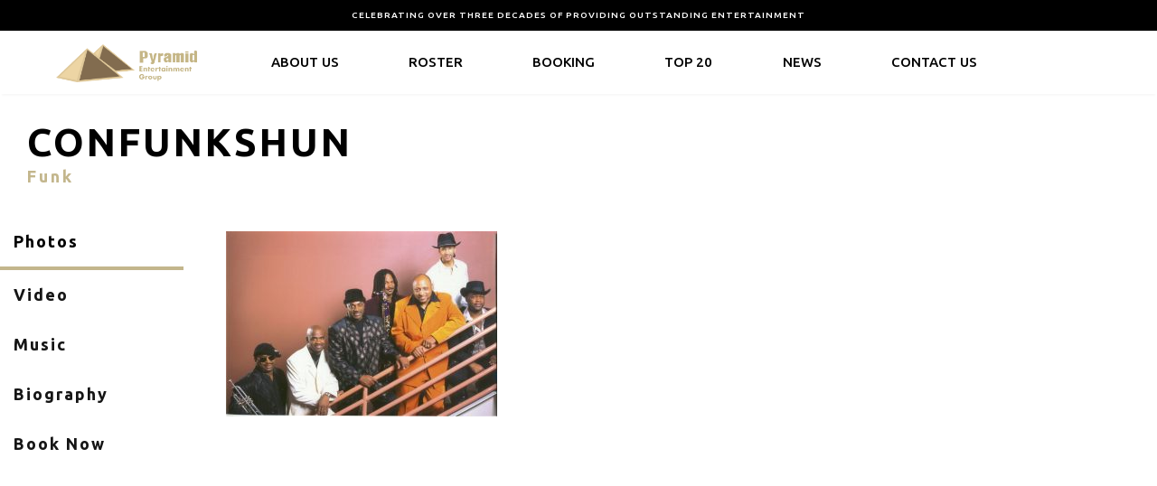

--- FILE ---
content_type: text/html; charset=UTF-8
request_url: https://pyramid-ent.com/artist/confunkshun/
body_size: 36515
content:
<!DOCTYPE html>
<html lang="en">
<head>
<meta charset="utf-8">
<meta name="viewport" content="width=device-width, initial-scale=1">

<!-- 	browser & site title -->
	<title>Pyramid Entertainment</title>
	
<!-- 	important -->
	
		<!-- All in One SEO 4.9.3 - aioseo.com -->
	<meta name="robots" content="max-image-preview:large" />
	<link rel="canonical" href="https://pyramid-ent.com/artist/confunkshun/" />
	<meta name="generator" content="All in One SEO (AIOSEO) 4.9.3" />
		<script type="application/ld+json" class="aioseo-schema">
			{"@context":"https:\/\/schema.org","@graph":[{"@type":"BreadcrumbList","@id":"https:\/\/pyramid-ent.com\/artist\/confunkshun\/#breadcrumblist","itemListElement":[{"@type":"ListItem","@id":"https:\/\/pyramid-ent.com#listItem","position":1,"name":"Home","item":"https:\/\/pyramid-ent.com","nextItem":{"@type":"ListItem","@id":"https:\/\/pyramid-ent.com\/genre\/funk\/#listItem","name":"Funk"}},{"@type":"ListItem","@id":"https:\/\/pyramid-ent.com\/genre\/funk\/#listItem","position":2,"name":"Funk","item":"https:\/\/pyramid-ent.com\/genre\/funk\/","nextItem":{"@type":"ListItem","@id":"https:\/\/pyramid-ent.com\/artist\/confunkshun\/#listItem","name":"Confunkshun"},"previousItem":{"@type":"ListItem","@id":"https:\/\/pyramid-ent.com#listItem","name":"Home"}},{"@type":"ListItem","@id":"https:\/\/pyramid-ent.com\/artist\/confunkshun\/#listItem","position":3,"name":"Confunkshun","previousItem":{"@type":"ListItem","@id":"https:\/\/pyramid-ent.com\/genre\/funk\/#listItem","name":"Funk"}}]},{"@type":"Organization","@id":"https:\/\/pyramid-ent.com\/#organization","name":"Pyramid Entertainment","description":"Just another WordPress site","url":"https:\/\/pyramid-ent.com\/"},{"@type":"WebPage","@id":"https:\/\/pyramid-ent.com\/artist\/confunkshun\/#webpage","url":"https:\/\/pyramid-ent.com\/artist\/confunkshun\/","name":"Confunkshun | Pyramid Entertainment","inLanguage":"en-US","isPartOf":{"@id":"https:\/\/pyramid-ent.com\/#website"},"breadcrumb":{"@id":"https:\/\/pyramid-ent.com\/artist\/confunkshun\/#breadcrumblist"},"image":{"@type":"ImageObject","url":"https:\/\/pyramid-ent.com\/wp-content\/uploads\/2018\/04\/CFS.Promo_.2005.jpeg","@id":"https:\/\/pyramid-ent.com\/artist\/confunkshun\/#mainImage","width":1756,"height":1198},"primaryImageOfPage":{"@id":"https:\/\/pyramid-ent.com\/artist\/confunkshun\/#mainImage"},"datePublished":"2018-04-26T20:43:51+00:00","dateModified":"2022-09-08T16:13:14+00:00"},{"@type":"WebSite","@id":"https:\/\/pyramid-ent.com\/#website","url":"https:\/\/pyramid-ent.com\/","name":"Pyramid Entertainment","description":"Just another WordPress site","inLanguage":"en-US","publisher":{"@id":"https:\/\/pyramid-ent.com\/#organization"}}]}
		</script>
		<!-- All in One SEO -->

<link rel='dns-prefetch' href='//fonts.googleapis.com' />
<link rel='dns-prefetch' href='//maxcdn.bootstrapcdn.com' />
<link rel="alternate" title="oEmbed (JSON)" type="application/json+oembed" href="https://pyramid-ent.com/wp-json/oembed/1.0/embed?url=https%3A%2F%2Fpyramid-ent.com%2Fartist%2Fconfunkshun%2F" />
<link rel="alternate" title="oEmbed (XML)" type="text/xml+oembed" href="https://pyramid-ent.com/wp-json/oembed/1.0/embed?url=https%3A%2F%2Fpyramid-ent.com%2Fartist%2Fconfunkshun%2F&#038;format=xml" />
<style id='wp-img-auto-sizes-contain-inline-css' type='text/css'>
img:is([sizes=auto i],[sizes^="auto," i]){contain-intrinsic-size:3000px 1500px}
/*# sourceURL=wp-img-auto-sizes-contain-inline-css */
</style>
<style id='wp-emoji-styles-inline-css' type='text/css'>

	img.wp-smiley, img.emoji {
		display: inline !important;
		border: none !important;
		box-shadow: none !important;
		height: 1em !important;
		width: 1em !important;
		margin: 0 0.07em !important;
		vertical-align: -0.1em !important;
		background: none !important;
		padding: 0 !important;
	}
/*# sourceURL=wp-emoji-styles-inline-css */
</style>
<style id='wp-block-library-inline-css' type='text/css'>
:root{--wp-block-synced-color:#7a00df;--wp-block-synced-color--rgb:122,0,223;--wp-bound-block-color:var(--wp-block-synced-color);--wp-editor-canvas-background:#ddd;--wp-admin-theme-color:#007cba;--wp-admin-theme-color--rgb:0,124,186;--wp-admin-theme-color-darker-10:#006ba1;--wp-admin-theme-color-darker-10--rgb:0,107,160.5;--wp-admin-theme-color-darker-20:#005a87;--wp-admin-theme-color-darker-20--rgb:0,90,135;--wp-admin-border-width-focus:2px}@media (min-resolution:192dpi){:root{--wp-admin-border-width-focus:1.5px}}.wp-element-button{cursor:pointer}:root .has-very-light-gray-background-color{background-color:#eee}:root .has-very-dark-gray-background-color{background-color:#313131}:root .has-very-light-gray-color{color:#eee}:root .has-very-dark-gray-color{color:#313131}:root .has-vivid-green-cyan-to-vivid-cyan-blue-gradient-background{background:linear-gradient(135deg,#00d084,#0693e3)}:root .has-purple-crush-gradient-background{background:linear-gradient(135deg,#34e2e4,#4721fb 50%,#ab1dfe)}:root .has-hazy-dawn-gradient-background{background:linear-gradient(135deg,#faaca8,#dad0ec)}:root .has-subdued-olive-gradient-background{background:linear-gradient(135deg,#fafae1,#67a671)}:root .has-atomic-cream-gradient-background{background:linear-gradient(135deg,#fdd79a,#004a59)}:root .has-nightshade-gradient-background{background:linear-gradient(135deg,#330968,#31cdcf)}:root .has-midnight-gradient-background{background:linear-gradient(135deg,#020381,#2874fc)}:root{--wp--preset--font-size--normal:16px;--wp--preset--font-size--huge:42px}.has-regular-font-size{font-size:1em}.has-larger-font-size{font-size:2.625em}.has-normal-font-size{font-size:var(--wp--preset--font-size--normal)}.has-huge-font-size{font-size:var(--wp--preset--font-size--huge)}.has-text-align-center{text-align:center}.has-text-align-left{text-align:left}.has-text-align-right{text-align:right}.has-fit-text{white-space:nowrap!important}#end-resizable-editor-section{display:none}.aligncenter{clear:both}.items-justified-left{justify-content:flex-start}.items-justified-center{justify-content:center}.items-justified-right{justify-content:flex-end}.items-justified-space-between{justify-content:space-between}.screen-reader-text{border:0;clip-path:inset(50%);height:1px;margin:-1px;overflow:hidden;padding:0;position:absolute;width:1px;word-wrap:normal!important}.screen-reader-text:focus{background-color:#ddd;clip-path:none;color:#444;display:block;font-size:1em;height:auto;left:5px;line-height:normal;padding:15px 23px 14px;text-decoration:none;top:5px;width:auto;z-index:100000}html :where(.has-border-color){border-style:solid}html :where([style*=border-top-color]){border-top-style:solid}html :where([style*=border-right-color]){border-right-style:solid}html :where([style*=border-bottom-color]){border-bottom-style:solid}html :where([style*=border-left-color]){border-left-style:solid}html :where([style*=border-width]){border-style:solid}html :where([style*=border-top-width]){border-top-style:solid}html :where([style*=border-right-width]){border-right-style:solid}html :where([style*=border-bottom-width]){border-bottom-style:solid}html :where([style*=border-left-width]){border-left-style:solid}html :where(img[class*=wp-image-]){height:auto;max-width:100%}:where(figure){margin:0 0 1em}html :where(.is-position-sticky){--wp-admin--admin-bar--position-offset:var(--wp-admin--admin-bar--height,0px)}@media screen and (max-width:600px){html :where(.is-position-sticky){--wp-admin--admin-bar--position-offset:0px}}

/*# sourceURL=wp-block-library-inline-css */
</style><style id='global-styles-inline-css' type='text/css'>
:root{--wp--preset--aspect-ratio--square: 1;--wp--preset--aspect-ratio--4-3: 4/3;--wp--preset--aspect-ratio--3-4: 3/4;--wp--preset--aspect-ratio--3-2: 3/2;--wp--preset--aspect-ratio--2-3: 2/3;--wp--preset--aspect-ratio--16-9: 16/9;--wp--preset--aspect-ratio--9-16: 9/16;--wp--preset--color--black: #000000;--wp--preset--color--cyan-bluish-gray: #abb8c3;--wp--preset--color--white: #ffffff;--wp--preset--color--pale-pink: #f78da7;--wp--preset--color--vivid-red: #cf2e2e;--wp--preset--color--luminous-vivid-orange: #ff6900;--wp--preset--color--luminous-vivid-amber: #fcb900;--wp--preset--color--light-green-cyan: #7bdcb5;--wp--preset--color--vivid-green-cyan: #00d084;--wp--preset--color--pale-cyan-blue: #8ed1fc;--wp--preset--color--vivid-cyan-blue: #0693e3;--wp--preset--color--vivid-purple: #9b51e0;--wp--preset--gradient--vivid-cyan-blue-to-vivid-purple: linear-gradient(135deg,rgb(6,147,227) 0%,rgb(155,81,224) 100%);--wp--preset--gradient--light-green-cyan-to-vivid-green-cyan: linear-gradient(135deg,rgb(122,220,180) 0%,rgb(0,208,130) 100%);--wp--preset--gradient--luminous-vivid-amber-to-luminous-vivid-orange: linear-gradient(135deg,rgb(252,185,0) 0%,rgb(255,105,0) 100%);--wp--preset--gradient--luminous-vivid-orange-to-vivid-red: linear-gradient(135deg,rgb(255,105,0) 0%,rgb(207,46,46) 100%);--wp--preset--gradient--very-light-gray-to-cyan-bluish-gray: linear-gradient(135deg,rgb(238,238,238) 0%,rgb(169,184,195) 100%);--wp--preset--gradient--cool-to-warm-spectrum: linear-gradient(135deg,rgb(74,234,220) 0%,rgb(151,120,209) 20%,rgb(207,42,186) 40%,rgb(238,44,130) 60%,rgb(251,105,98) 80%,rgb(254,248,76) 100%);--wp--preset--gradient--blush-light-purple: linear-gradient(135deg,rgb(255,206,236) 0%,rgb(152,150,240) 100%);--wp--preset--gradient--blush-bordeaux: linear-gradient(135deg,rgb(254,205,165) 0%,rgb(254,45,45) 50%,rgb(107,0,62) 100%);--wp--preset--gradient--luminous-dusk: linear-gradient(135deg,rgb(255,203,112) 0%,rgb(199,81,192) 50%,rgb(65,88,208) 100%);--wp--preset--gradient--pale-ocean: linear-gradient(135deg,rgb(255,245,203) 0%,rgb(182,227,212) 50%,rgb(51,167,181) 100%);--wp--preset--gradient--electric-grass: linear-gradient(135deg,rgb(202,248,128) 0%,rgb(113,206,126) 100%);--wp--preset--gradient--midnight: linear-gradient(135deg,rgb(2,3,129) 0%,rgb(40,116,252) 100%);--wp--preset--font-size--small: 13px;--wp--preset--font-size--medium: 20px;--wp--preset--font-size--large: 36px;--wp--preset--font-size--x-large: 42px;--wp--preset--spacing--20: 0.44rem;--wp--preset--spacing--30: 0.67rem;--wp--preset--spacing--40: 1rem;--wp--preset--spacing--50: 1.5rem;--wp--preset--spacing--60: 2.25rem;--wp--preset--spacing--70: 3.38rem;--wp--preset--spacing--80: 5.06rem;--wp--preset--shadow--natural: 6px 6px 9px rgba(0, 0, 0, 0.2);--wp--preset--shadow--deep: 12px 12px 50px rgba(0, 0, 0, 0.4);--wp--preset--shadow--sharp: 6px 6px 0px rgba(0, 0, 0, 0.2);--wp--preset--shadow--outlined: 6px 6px 0px -3px rgb(255, 255, 255), 6px 6px rgb(0, 0, 0);--wp--preset--shadow--crisp: 6px 6px 0px rgb(0, 0, 0);}:where(.is-layout-flex){gap: 0.5em;}:where(.is-layout-grid){gap: 0.5em;}body .is-layout-flex{display: flex;}.is-layout-flex{flex-wrap: wrap;align-items: center;}.is-layout-flex > :is(*, div){margin: 0;}body .is-layout-grid{display: grid;}.is-layout-grid > :is(*, div){margin: 0;}:where(.wp-block-columns.is-layout-flex){gap: 2em;}:where(.wp-block-columns.is-layout-grid){gap: 2em;}:where(.wp-block-post-template.is-layout-flex){gap: 1.25em;}:where(.wp-block-post-template.is-layout-grid){gap: 1.25em;}.has-black-color{color: var(--wp--preset--color--black) !important;}.has-cyan-bluish-gray-color{color: var(--wp--preset--color--cyan-bluish-gray) !important;}.has-white-color{color: var(--wp--preset--color--white) !important;}.has-pale-pink-color{color: var(--wp--preset--color--pale-pink) !important;}.has-vivid-red-color{color: var(--wp--preset--color--vivid-red) !important;}.has-luminous-vivid-orange-color{color: var(--wp--preset--color--luminous-vivid-orange) !important;}.has-luminous-vivid-amber-color{color: var(--wp--preset--color--luminous-vivid-amber) !important;}.has-light-green-cyan-color{color: var(--wp--preset--color--light-green-cyan) !important;}.has-vivid-green-cyan-color{color: var(--wp--preset--color--vivid-green-cyan) !important;}.has-pale-cyan-blue-color{color: var(--wp--preset--color--pale-cyan-blue) !important;}.has-vivid-cyan-blue-color{color: var(--wp--preset--color--vivid-cyan-blue) !important;}.has-vivid-purple-color{color: var(--wp--preset--color--vivid-purple) !important;}.has-black-background-color{background-color: var(--wp--preset--color--black) !important;}.has-cyan-bluish-gray-background-color{background-color: var(--wp--preset--color--cyan-bluish-gray) !important;}.has-white-background-color{background-color: var(--wp--preset--color--white) !important;}.has-pale-pink-background-color{background-color: var(--wp--preset--color--pale-pink) !important;}.has-vivid-red-background-color{background-color: var(--wp--preset--color--vivid-red) !important;}.has-luminous-vivid-orange-background-color{background-color: var(--wp--preset--color--luminous-vivid-orange) !important;}.has-luminous-vivid-amber-background-color{background-color: var(--wp--preset--color--luminous-vivid-amber) !important;}.has-light-green-cyan-background-color{background-color: var(--wp--preset--color--light-green-cyan) !important;}.has-vivid-green-cyan-background-color{background-color: var(--wp--preset--color--vivid-green-cyan) !important;}.has-pale-cyan-blue-background-color{background-color: var(--wp--preset--color--pale-cyan-blue) !important;}.has-vivid-cyan-blue-background-color{background-color: var(--wp--preset--color--vivid-cyan-blue) !important;}.has-vivid-purple-background-color{background-color: var(--wp--preset--color--vivid-purple) !important;}.has-black-border-color{border-color: var(--wp--preset--color--black) !important;}.has-cyan-bluish-gray-border-color{border-color: var(--wp--preset--color--cyan-bluish-gray) !important;}.has-white-border-color{border-color: var(--wp--preset--color--white) !important;}.has-pale-pink-border-color{border-color: var(--wp--preset--color--pale-pink) !important;}.has-vivid-red-border-color{border-color: var(--wp--preset--color--vivid-red) !important;}.has-luminous-vivid-orange-border-color{border-color: var(--wp--preset--color--luminous-vivid-orange) !important;}.has-luminous-vivid-amber-border-color{border-color: var(--wp--preset--color--luminous-vivid-amber) !important;}.has-light-green-cyan-border-color{border-color: var(--wp--preset--color--light-green-cyan) !important;}.has-vivid-green-cyan-border-color{border-color: var(--wp--preset--color--vivid-green-cyan) !important;}.has-pale-cyan-blue-border-color{border-color: var(--wp--preset--color--pale-cyan-blue) !important;}.has-vivid-cyan-blue-border-color{border-color: var(--wp--preset--color--vivid-cyan-blue) !important;}.has-vivid-purple-border-color{border-color: var(--wp--preset--color--vivid-purple) !important;}.has-vivid-cyan-blue-to-vivid-purple-gradient-background{background: var(--wp--preset--gradient--vivid-cyan-blue-to-vivid-purple) !important;}.has-light-green-cyan-to-vivid-green-cyan-gradient-background{background: var(--wp--preset--gradient--light-green-cyan-to-vivid-green-cyan) !important;}.has-luminous-vivid-amber-to-luminous-vivid-orange-gradient-background{background: var(--wp--preset--gradient--luminous-vivid-amber-to-luminous-vivid-orange) !important;}.has-luminous-vivid-orange-to-vivid-red-gradient-background{background: var(--wp--preset--gradient--luminous-vivid-orange-to-vivid-red) !important;}.has-very-light-gray-to-cyan-bluish-gray-gradient-background{background: var(--wp--preset--gradient--very-light-gray-to-cyan-bluish-gray) !important;}.has-cool-to-warm-spectrum-gradient-background{background: var(--wp--preset--gradient--cool-to-warm-spectrum) !important;}.has-blush-light-purple-gradient-background{background: var(--wp--preset--gradient--blush-light-purple) !important;}.has-blush-bordeaux-gradient-background{background: var(--wp--preset--gradient--blush-bordeaux) !important;}.has-luminous-dusk-gradient-background{background: var(--wp--preset--gradient--luminous-dusk) !important;}.has-pale-ocean-gradient-background{background: var(--wp--preset--gradient--pale-ocean) !important;}.has-electric-grass-gradient-background{background: var(--wp--preset--gradient--electric-grass) !important;}.has-midnight-gradient-background{background: var(--wp--preset--gradient--midnight) !important;}.has-small-font-size{font-size: var(--wp--preset--font-size--small) !important;}.has-medium-font-size{font-size: var(--wp--preset--font-size--medium) !important;}.has-large-font-size{font-size: var(--wp--preset--font-size--large) !important;}.has-x-large-font-size{font-size: var(--wp--preset--font-size--x-large) !important;}
/*# sourceURL=global-styles-inline-css */
</style>

<style id='classic-theme-styles-inline-css' type='text/css'>
/*! This file is auto-generated */
.wp-block-button__link{color:#fff;background-color:#32373c;border-radius:9999px;box-shadow:none;text-decoration:none;padding:calc(.667em + 2px) calc(1.333em + 2px);font-size:1.125em}.wp-block-file__button{background:#32373c;color:#fff;text-decoration:none}
/*# sourceURL=/wp-includes/css/classic-themes.min.css */
</style>
<link rel='stylesheet' id='jquery-ui-css' href='https://pyramid-ent.com/wp-content/plugins/soundy-background-music/css/jquery-ui-1.12.1/jquery-ui.css?ver=6.9' type='text/css' media='all' />
<link rel='stylesheet' id='soundy_front_end-css' href='https://pyramid-ent.com/wp-content/plugins/soundy-background-music/css/style-front-end.css?ver=6.9' type='text/css' media='all' />
<link rel='stylesheet' id='ubuntu-css' href='//fonts.googleapis.com/css?family=Ubuntu%3A400%2C500%2C700&#038;ver=1' type='text/css' media='all' />
<link rel='stylesheet' id='fontawesome-css' href='//maxcdn.bootstrapcdn.com/font-awesome/4.7.0/css/font-awesome.min.css?ver=1' type='text/css' media='all' />
<link rel='stylesheet' id='bootstrap-style-css' href='https://pyramid-ent.com/wp-content/themes/pyramid/assets/css/bootstrap.min.css?ver=1' type='text/css' media='all' />
<link rel='stylesheet' id='pushmenu-style-css' href='https://pyramid-ent.com/wp-content/themes/pyramid/assets/css/jPushMenu.css?ver=1' type='text/css' media='all' />
<link rel='stylesheet' id='screen-style-css' href='https://pyramid-ent.com/wp-content/themes/pyramid/style.css?ver=1' type='text/css' media='all' />
<script type="text/javascript" src="https://pyramid-ent.com/wp-content/themes/pyramid/assets/js/jquery.min.js?ver=1" id="jquery-js"></script>
<script type="text/javascript" src="https://pyramid-ent.com/wp-content/plugins/soundy-background-music/js/front-end.js?ver=6.9" id="soundy-front-end-js"></script>
<script type="text/javascript" src="https://pyramid-ent.com/wp-content/themes/pyramid/assets/js/bootstrap.min.js?ver=1" id="bootstrap-js"></script>
<link rel="https://api.w.org/" href="https://pyramid-ent.com/wp-json/" /><link rel="EditURI" type="application/rsd+xml" title="RSD" href="https://pyramid-ent.com/xmlrpc.php?rsd" />
<link rel='shortlink' href='https://pyramid-ent.com/?p=892' />
<link rel="icon" href="https://pyramid-ent.com/wp-content/uploads/2020/11/cropped-logo-32x32.png" sizes="32x32" />
<link rel="icon" href="https://pyramid-ent.com/wp-content/uploads/2020/11/cropped-logo-192x192.png" sizes="192x192" />
<link rel="apple-touch-icon" href="https://pyramid-ent.com/wp-content/uploads/2020/11/cropped-logo-180x180.png" />
<meta name="msapplication-TileImage" content="https://pyramid-ent.com/wp-content/uploads/2020/11/cropped-logo-270x270.png" />
	
<!-- 	script for mobile -->
<script type="text/javascript">
	jQuery(document).ready(function() {
		
		jQuery('.toggle-menu').jPushMenu();
		jQuery( ".toggle-menu" ).click(function() {
			jQuery('#magic_cover').toggle(); 
		});
		jQuery( "#magic_cover" ).click(function() {
			jQuery('#magic_cover').toggle(); 
		});
		
		jQuery('#menu-item-26').on('mouseover',function(event) {
			event.preventDefault();
			jQuery('header nav>ul .sub-menu').show();
		});
		jQuery('#menu-item-26').on('mouseout',function(event) {
			event.preventDefault();
			jQuery('header nav>ul .sub-menu').hide();
		});
		
	});
</script>
	
</head>

<div id="magic_cover" style="cursor:pointer; display:none;"></div>

<div class="top-caption">Celebrating over three decades of providing outstanding entertainment</div>

	<div class="mobile-nav-bar">
		<a class="navbar-brand-mobile" href="https://pyramid-ent.com/"><img src="https://pyramid-ent.com/wp-content/themes/pyramid/assets/images/logo.png"></a>
		<button class="toggle-menu menu-right" title="Menu"><i class="fa fa-bars fa-lg"></i></button>
	</div>

	<div id="nav">
		<div class="navbar-collapse collapse nopad">
			<div class="container">
				<div class="col-xs-2">
					<a class="navbar-brand" href="https://pyramid-ent.com/"><img src="https://pyramid-ent.com/wp-content/themes/pyramid/assets/images/logo.png"></a>
				</div>
				<div class="col-xs-10">
				<div class="navbar-collapse collapse nopad">
					<ul id="menu-main-menu" class="nav navbar-nav static-nav"><li id="menu-item-629" class="menu-item menu-item-type-post_type menu-item-object-page menu-item-629"><a href="https://pyramid-ent.com/about-us/">About Us</a></li>
<li id="menu-item-43" class="menu-item menu-item-type-post_type menu-item-object-page menu-item-43"><a href="https://pyramid-ent.com/roster/">Roster</a></li>
<li id="menu-item-50" class="menu-item menu-item-type-post_type menu-item-object-page menu-item-50"><a href="https://pyramid-ent.com/booking/">Booking</a></li>
<li id="menu-item-79" class="menu-item menu-item-type-post_type menu-item-object-page menu-item-79"><a href="https://pyramid-ent.com/top-20/">Top 20</a></li>
<li id="menu-item-82" class="menu-item menu-item-type-post_type menu-item-object-page current_page_parent menu-item-82"><a href="https://pyramid-ent.com/news/">News</a></li>
<li id="menu-item-47" class="menu-item menu-item-type-post_type menu-item-object-page menu-item-47"><a href="https://pyramid-ent.com/contact-us/">Contact Us</a></li>
</ul>	         	
				</div>
				</div>
			</div>
		</div>
	</div>
	
	<nav class="cbp-spmenu cbp-spmenu-vertical cbp-spmenu-right">
		<a class="close-nav" id="magic_cover"><i class="fa fa-times"></i></a>
		<ul id="menu-main-menu-1" class="menu"><li class="menu-item menu-item-type-post_type menu-item-object-page menu-item-629"><a href="https://pyramid-ent.com/about-us/">About Us</a></li>
<li class="menu-item menu-item-type-post_type menu-item-object-page menu-item-43"><a href="https://pyramid-ent.com/roster/">Roster</a></li>
<li class="menu-item menu-item-type-post_type menu-item-object-page menu-item-50"><a href="https://pyramid-ent.com/booking/">Booking</a></li>
<li class="menu-item menu-item-type-post_type menu-item-object-page menu-item-79"><a href="https://pyramid-ent.com/top-20/">Top 20</a></li>
<li class="menu-item menu-item-type-post_type menu-item-object-page current_page_parent menu-item-82"><a href="https://pyramid-ent.com/news/">News</a></li>
<li class="menu-item menu-item-type-post_type menu-item-object-page menu-item-47"><a href="https://pyramid-ent.com/contact-us/">Contact Us</a></li>
</ul>		
		<ul class="mobile-social-icons">					    					    
			<li>
				<a href="#">
					<i class="fa fa-facebook"></i>
				</a>
			</li>
		</ul>	
	</nav>
<body><title>Book Confunkshun Pyramid Entertainment | Booking Agency</title>

<div class="container">
<div class="row">
	
	<div class="page-title">
		<h1>Confunkshun</h1>
							<h2>Funk</h2>
		
	</div>

<div class="body">
	<div class="row">
	<div id="exTab2">
		<div class="col-md-2" style="padding-right: 0;">	
			<ul class="nav nav-tabs">
			
			<li class="active">
			<a  href="#1" data-toggle="tab">Photos</a>
			</li>
			
			<li class="">
			<a  href="#2" data-toggle="tab">Video</a>
			</li>
			
			<li class="">
			<a  href="#3" data-toggle="tab">Music</a>
			</li>
			
			<li class="">
			<a  href="#4" data-toggle="tab">Biography</a>
			</li>
						</ul>
			<ul class="nav nav-tabs">
			<li>
				<a href="https://pyramid-ent.com/booking/">Book Now</a>
			</li>
			</ul>
		</div>
		<div class="col-md-8" style="background-color: white;">
			<div class="container">
			<div class="tab-content">
						<div class="tab-pane active" id="1">
			  		<p><img fetchpriority="high" decoding="async" class="alignnone size-medium wp-image-893" src="http://pyramid-ent.com/wp-content/uploads/2018/04/CFS.Promo_.2005-300x205.jpeg" alt="" width="300" height="205" srcset="https://pyramid-ent.com/wp-content/uploads/2018/04/CFS.Promo_.2005-300x205.jpeg 300w, https://pyramid-ent.com/wp-content/uploads/2018/04/CFS.Promo_.2005-768x524.jpeg 768w, https://pyramid-ent.com/wp-content/uploads/2018/04/CFS.Promo_.2005-1024x699.jpeg 1024w, https://pyramid-ent.com/wp-content/uploads/2018/04/CFS.Promo_.2005.jpeg 1756w" sizes="(max-width: 300px) 100vw, 300px" /></p>
			</div>	
						<div class="tab-pane " id="2">
			  		<p><iframe title="Con Funk Shun live!!" width="500" height="281" src="https://www.youtube.com/embed/C3jewkVE9R8?feature=oembed" frameborder="0" allow="accelerometer; autoplay; clipboard-write; encrypted-media; gyroscope; picture-in-picture; web-share" referrerpolicy="strict-origin-when-cross-origin" allowfullscreen></iframe></p>
			</div>	
						<div class="tab-pane " id="3">
			  		<p><iframe title="Spotify Embed: Love&amp;apos;s Train" style="border-radius: 12px" width="100%" height="152" frameborder="0" allowfullscreen allow="autoplay; clipboard-write; encrypted-media; fullscreen; picture-in-picture" loading="lazy" src="https://open.spotify.com/embed/track/5ReLn6xM8EtJkIFpv3tfmE?utm_source=oembed"></iframe></p>
			</div>	
						<div class="tab-pane " id="4">
			  		<p>Con Funk Shun is a star-quality attraction delivering a superb, high-energy show with electrifying choreography, glistening six-part vocal harmonies, and a dash of humor. They are, unquestionably, among the heroes of Funk with romantic ballads and dance-party hits galore. Memorable melodies, inventive horn arrangements and clav-guitar woven grooves, make the group absolutely essential to the evolution of funk. They charted four consecutive Gold’s and one Platinum album. Their 20 hit singles included 8 Top Ten R&amp;B Hits and one #1 R&amp;B smash between ’77-’86.With finesse and consistency they legitimized what came following them: high-profile, commercial explosions featuring their hits in countless rap/hip-hop samples, exposed them to a new generation, now in their thirties. In response, Mercury/Polygram released the” Best of Con Funk Shun” in ’93 on their “Funk Essentials” Series. The fans immediately recoiled to the “Essential to Funk”, Con Funk Shun. Universal bought Polygram, and again released the sure-thing Money-Maker, “Best Of Con Funk Shun” on their Millennium Collection in March 2002.</p>
<p>This enthusiasm is what encored the band back to the stage. With rave concert reviews and cries for more LP’s, Mercury/PolyGram re-released the Gold-LP”Secrets” in ’95 and in ’96 “Best Of Vol. II” Then, Intersound Records released “Live For Ya Ass”, a live LP, in ’96 to coincide with CFS on the Sinbad “Soul Music Festival” HBO Special airing that August/September. ’97, brought a “Love’s Train” cover on a Multi-Platinum debut by Dru Hill, and samples for Gold-LP Booty Call Soundtrack (“Huckelberry” by D Shot) and Double-Platinum Gang Related Soundtrack (“A Change Is Gonna Come” by J. Flexx). ’98, saw the re-release of Gold-LP “Spirit Of Love” and the “Ballads Collection”. 2000 brought a new round of funk with Con Funk Shun contributing two new tracks to the Major Hits Records “United We Funk Allstars Compilation” (and Tour) including GAP’s Charlie Wilson, Rick James, Dazz Band, Roger Troutman, SOS Band, Barkay’s, and The System. In addition to the band’s schedule, Michael Cooper remains vital in contemporary music today. When Con Funk Shun launched head man Michael Cooper between ’86 to ’93, Cooper shined on a string of solo hits including “Shoop Shoop”, ” Prove My Love”, and “Dinner For Two” on his Warner Bros. LP’s,in 2003 on NCA ” THIS HEART OF MINE” and “ARE WE COOL” Pilate emerged as a multi-platinum record producer for his award-winning production on M.C. Hammer, Addams Family Movie, and Hammer man Cartoon Show.</p>
<p>In their formative years, they started in their hometown of Vallejo, CA. The band wound up in Memphis in the mid-70’s when they landed a lucky gig backing the Soul Children, a red-hot Stax act. After the Soul Children back-up gig the group adopted a new name inspired from a Nite-Liters song: ConFunkShun. After the newly re-named act attracted the attention of Mercury Records, they soon set funkateers around the world on fire with “Sho’ Feels Good To Me,” from their debut album. Their second LP, “Secrets”, exploded to Gold status. The LP featured the No. 1 Hit Single, “Ffun,” penned by the productive, prolific Cooper on a tour-coach ride between concerts. By 1979, with charting albums “Loveshine” and “Candy”, Con Funk Shun were solid-Gold sellers, performing for sold-out shows like the prestigious Omni in Atlanta. The group began self-producing a year later, on the “Touch” LP. Alongside blistering dance workouts like “Chase Me” and “Ms. Got-The-Body” were their timeless slow-jams with pop fliar – classic fav’s such as, “Love’s Train”, “Straight From The Heart”, “(Let Me Put) Love On Your Mind” and “All Up To You”. Then CSF teamed with Kool &amp; The Gang’s producer, Eumir Deodato, producing “Baby I’m Hooked (Right Into Your Love).” “I’m Leaving Baby” was a collaboration with Maurice Starr, then-future svengali to New Kids On The Block. These hits and more remain on radio playlists today, year after year… Recent appearances include Tokyo’s Cotton club, Cashe Creek casino Resort, Harrah’s New Orleans,Yoshi’s Oakland Ca, Celebrity theater Phoenix Ar, and the Master of funk USA tour, The Tom Joyner fantastic voyage cruise 2016,The Soul Train cruise.<br />
Look for the LATEST CONFUNKSHUN CD NO. “XII ,” MORE THAN LOVE.</p>
			</div>	
						</div>
			</div>
		</div>
		</div>
	</div>	
</div>
</div>

</div>
</div>


<footer>
	<div class="container">
		<div class="col-sm-12">
			<ul id="menu-main-menu-2" class="footernav"><li class="menu-item menu-item-type-post_type menu-item-object-page menu-item-629"><a href="https://pyramid-ent.com/about-us/">About Us</a></li>
<li class="menu-item menu-item-type-post_type menu-item-object-page menu-item-43"><a href="https://pyramid-ent.com/roster/">Roster</a></li>
<li class="menu-item menu-item-type-post_type menu-item-object-page menu-item-50"><a href="https://pyramid-ent.com/booking/">Booking</a></li>
<li class="menu-item menu-item-type-post_type menu-item-object-page menu-item-79"><a href="https://pyramid-ent.com/top-20/">Top 20</a></li>
<li class="menu-item menu-item-type-post_type menu-item-object-page current_page_parent menu-item-82"><a href="https://pyramid-ent.com/news/">News</a></li>
<li class="menu-item menu-item-type-post_type menu-item-object-page menu-item-47"><a href="https://pyramid-ent.com/contact-us/">Contact Us</a></li>
</ul>	
		</div>
	</div>
	
	<div class="container">
		<div class="footer-social-icons">
			<ul class="social-icons">					    					    
				<li>
					<a href="#">
						<i class="fa fa-facebook"></i>
					</a>
				</li>
			</ul>
		</div>
	</div>
	
	<div class="container">
		<div class="row">
		    <div class="col-md-12 copyright text-center">
		    	<p>Copyright &copy; 2026 Pyramid Entertainment Group. All Rights Reserved. 
		        	<a title="web design company" href="http://www.dreamcodesign.com">Web Design Company</a> 
					|
		        	<a title="dreamco design" href="http://www.dreamcodesign.com">DreamCo Design</a>
		    	</p>
			</div>
		</div>      
	</div>	    
</footer>
</body>

<script type="speculationrules">
{"prefetch":[{"source":"document","where":{"and":[{"href_matches":"/*"},{"not":{"href_matches":["/wp-*.php","/wp-admin/*","/wp-content/uploads/*","/wp-content/*","/wp-content/plugins/*","/wp-content/themes/pyramid/*","/*\\?(.+)"]}},{"not":{"selector_matches":"a[rel~=\"nofollow\"]"}},{"not":{"selector_matches":".no-prefetch, .no-prefetch a"}}]},"eagerness":"conservative"}]}
</script>
<script type="text/javascript" src="https://pyramid-ent.com/wp-includes/js/jquery/ui/core.min.js?ver=1.13.3" id="jquery-ui-core-js"></script>
<script type="text/javascript" src="https://pyramid-ent.com/wp-includes/js/jquery/ui/mouse.min.js?ver=1.13.3" id="jquery-ui-mouse-js"></script>
<script type="text/javascript" src="https://pyramid-ent.com/wp-includes/js/jquery/ui/slider.min.js?ver=1.13.3" id="jquery-ui-slider-js"></script>
<script type="text/javascript" src="https://pyramid-ent.com/wp-includes/js/jquery/ui/sortable.min.js?ver=1.13.3" id="jquery-ui-sortable-js"></script>
<script type="text/javascript" src="https://pyramid-ent.com/wp-includes/js/jquery/ui/effect.min.js?ver=1.13.3" id="jquery-effects-core-js"></script>
<script type="text/javascript" src="https://pyramid-ent.com/wp-content/themes/pyramid/assets/js/jPushMenu.js?ver=1" id="pushmenu-js"></script>
<script type="text/javascript" src="https://pyramid-ent.com/wp-content/themes/pyramid/assets/js/isotope.pkgd.min.js?ver=1" id="isotope-js"></script>
<script type="text/javascript" src="https://pyramid-ent.com/wp-content/themes/pyramid/assets/js/jquery.lazy.min.js?ver=1" id="lazy-js"></script>
<script id="wp-emoji-settings" type="application/json">
{"baseUrl":"https://s.w.org/images/core/emoji/17.0.2/72x72/","ext":".png","svgUrl":"https://s.w.org/images/core/emoji/17.0.2/svg/","svgExt":".svg","source":{"concatemoji":"https://pyramid-ent.com/wp-includes/js/wp-emoji-release.min.js?ver=6.9"}}
</script>
<script type="module">
/* <![CDATA[ */
/*! This file is auto-generated */
const a=JSON.parse(document.getElementById("wp-emoji-settings").textContent),o=(window._wpemojiSettings=a,"wpEmojiSettingsSupports"),s=["flag","emoji"];function i(e){try{var t={supportTests:e,timestamp:(new Date).valueOf()};sessionStorage.setItem(o,JSON.stringify(t))}catch(e){}}function c(e,t,n){e.clearRect(0,0,e.canvas.width,e.canvas.height),e.fillText(t,0,0);t=new Uint32Array(e.getImageData(0,0,e.canvas.width,e.canvas.height).data);e.clearRect(0,0,e.canvas.width,e.canvas.height),e.fillText(n,0,0);const a=new Uint32Array(e.getImageData(0,0,e.canvas.width,e.canvas.height).data);return t.every((e,t)=>e===a[t])}function p(e,t){e.clearRect(0,0,e.canvas.width,e.canvas.height),e.fillText(t,0,0);var n=e.getImageData(16,16,1,1);for(let e=0;e<n.data.length;e++)if(0!==n.data[e])return!1;return!0}function u(e,t,n,a){switch(t){case"flag":return n(e,"\ud83c\udff3\ufe0f\u200d\u26a7\ufe0f","\ud83c\udff3\ufe0f\u200b\u26a7\ufe0f")?!1:!n(e,"\ud83c\udde8\ud83c\uddf6","\ud83c\udde8\u200b\ud83c\uddf6")&&!n(e,"\ud83c\udff4\udb40\udc67\udb40\udc62\udb40\udc65\udb40\udc6e\udb40\udc67\udb40\udc7f","\ud83c\udff4\u200b\udb40\udc67\u200b\udb40\udc62\u200b\udb40\udc65\u200b\udb40\udc6e\u200b\udb40\udc67\u200b\udb40\udc7f");case"emoji":return!a(e,"\ud83e\u1fac8")}return!1}function f(e,t,n,a){let r;const o=(r="undefined"!=typeof WorkerGlobalScope&&self instanceof WorkerGlobalScope?new OffscreenCanvas(300,150):document.createElement("canvas")).getContext("2d",{willReadFrequently:!0}),s=(o.textBaseline="top",o.font="600 32px Arial",{});return e.forEach(e=>{s[e]=t(o,e,n,a)}),s}function r(e){var t=document.createElement("script");t.src=e,t.defer=!0,document.head.appendChild(t)}a.supports={everything:!0,everythingExceptFlag:!0},new Promise(t=>{let n=function(){try{var e=JSON.parse(sessionStorage.getItem(o));if("object"==typeof e&&"number"==typeof e.timestamp&&(new Date).valueOf()<e.timestamp+604800&&"object"==typeof e.supportTests)return e.supportTests}catch(e){}return null}();if(!n){if("undefined"!=typeof Worker&&"undefined"!=typeof OffscreenCanvas&&"undefined"!=typeof URL&&URL.createObjectURL&&"undefined"!=typeof Blob)try{var e="postMessage("+f.toString()+"("+[JSON.stringify(s),u.toString(),c.toString(),p.toString()].join(",")+"));",a=new Blob([e],{type:"text/javascript"});const r=new Worker(URL.createObjectURL(a),{name:"wpTestEmojiSupports"});return void(r.onmessage=e=>{i(n=e.data),r.terminate(),t(n)})}catch(e){}i(n=f(s,u,c,p))}t(n)}).then(e=>{for(const n in e)a.supports[n]=e[n],a.supports.everything=a.supports.everything&&a.supports[n],"flag"!==n&&(a.supports.everythingExceptFlag=a.supports.everythingExceptFlag&&a.supports[n]);var t;a.supports.everythingExceptFlag=a.supports.everythingExceptFlag&&!a.supports.flag,a.supports.everything||((t=a.source||{}).concatemoji?r(t.concatemoji):t.wpemoji&&t.twemoji&&(r(t.twemoji),r(t.wpemoji)))});
//# sourceURL=https://pyramid-ent.com/wp-includes/js/wp-emoji-loader.min.js
/* ]]> */
</script>

</html>

--- FILE ---
content_type: text/css
request_url: https://pyramid-ent.com/wp-content/themes/pyramid/style.css?ver=1
body_size: 23780
content:
/*
Theme Name: Pyramid Entertainment
Description: A custom theme developed for Pyramid Entertainment
Version: 1.0
Author: DreamCo Design
Author URI: http://www.dreamcodesign.com/
*/


html, body {
	font-size: 1.125vw;
	font-family: 'Lato', sans-serif;
	overflow-x: hidden;
}

.bg-white {
	width: 100%;
	overflow: auto;
}

.container {
	max-width: 1500px !important;
	font-size: 14px;
}

#scroll-down {
	display: none;
}

#scroll-down img {
	display: none;
}

.gallery-item {
	width: auto !important;
	padding: 5px;
}

#gallery-1 img {
	border: none !important;
}

/* mobile menu */

.padding-top {
	padding-top: 15px;
}

.navbar-brand-mobile {
    left: 2rem;
    width: 165px;
    position: absolute;
    color: white;
    font-size: 16px;
    top: 40px;
}
.navbar-brand-mobile img {
	margin-left: auto;
	margin-right: auto;
	max-width: 100%;
}

.mobile-nav-bar {
	display: block;
	width: 100%;
	padding: 15px 2px;
	text-align: right;
	background-color: white;
}

.mobile-nav-bar .menu-right{
	background-color: transparent;
	border: none;
	outline: none;
}

.cbp-spmenu {
	z-index: 9999;
	background-color: black;
}

.cbp-spmenu .close-nav {
	background: black;
	color: white;
	font-size: 32px;
	border: 0;
	padding: 10px 20px;
	margin: 0;
}

.cbp-spmenu .close-nav:hover {
	background: black;
	color: #cecece;
	cursor: pointer;
}

.cbp-spmenu .close-nav:active {
	background: black;
	color: white;
}

.cbp-spmenu ul {
	list-style: none;
	padding: 0;
	text-align: left;
	text-transform: uppercase;
}

.cbp-spmenu ul li a{
	margin: 10px 1.5rem;
	color: white;
	transition: all .3s;
	font-weight: 500;
	font-family: 'Ubuntu', sans-serif;
	border: 0;
	font-size: 14px
}

.cbp-spmenu ul li a:active{
	background: black;
	color: white;
}

.cbp-spmenu ul li a:hover{
	background: black;
	color: #cecece;
	text-decoration: none;
}

.fa-lg {
	font-size: 42px !important;
	color: black !important;
}

.mobile-social-icons li a {
	padding: 8px 10px;
}

.mobile-social-icons li {
    vertical-align: top;
    display: inline;
    height: 100px;
}
.mobile-social-icons a {
    color: #fff;
    text-decoration: none;
    margin: 0 13px;
    font-size: 22px !important;
}


/*  */

/* static navbar */

.navbar-brand {
    padding: 0;
    margin: 0;
    width: 90%;
    float: right;
    line-height: 70px;
}
.navbar-brand img {
	margin-left: auto;
	margin-right: auto;
	max-width: 100%;
}

.top-caption {
	padding: 10px;
	text-align: center;
	text-transform: uppercase;
	color: white;
	font-weight: 500;
	font-family: 'Ubuntu', sans-serif;
	background-color: black;
	font-size: 6px;
	letter-spacing: 1px;
}

#nav {
	background-color: white;
	display: none;
	width: 100%;
	box-shadow: 0 4px 2px -2px rgba(0,0,0,.03);
	
}

.static-nav {
	font-size: 15px;
	text-transform: uppercase;
	text-align: left;
	width: 100%;
}

.static-nav li{
	display: inline-block;
	float: none;
}

.static-nav li a {
	margin: 10px 1.5rem;
	color: black;
	opacity: 1;
	transition: all .3s;
	font-weight: 500;
	font-family: 'Ubuntu', sans-serif;
	transition: all .3s;
}

.static-nav li a:hover {
	opacity: .5;
	cursor: pointer;
	background: transparent;
}

.static-nav li a:focus {
	cursor: pointer;
	background: transparent;
	color: #cecece;
}

/*  */

.page-title {
	width: 100%;
	padding: 30px 30px;
}

.page-title h1 {
	margin: 0;
	text-transform: uppercase;
	font-weight: 700;
	font-family: 'Ubuntu', sans-serif;
	color: black;
	letter-spacing: 3px;
	font-size: 24px;
}

.page-title h2 {
	margin: 5px 0;
	font-weight: 700;
	font-family: 'Ubuntu', sans-serif;
	color: #c3b68c;
	letter-spacing: 3px;
	font-size: 18px;
}

.twenty-title {
	width: 100%;
	padding: 10px 0;
}

.twenty-title h1 {
	margin: 0;
	text-transform: uppercase;
	font-weight: 700;
	font-family: 'Ubuntu', sans-serif;
	color: white;
	letter-spacing: 3px;
	font-size: 22px;
}

.pdf a{
	font-weight: 700;
	font-family: 'Ubuntu', sans-serif;
	color: #c3b68c;
	letter-spacing: 3px;
	font-size: 24px;
}

/*  */

/* About Section */

.about-section {
	padding: 5%;
	background-color: transparent;
}

.about-section h3 {
	text-align: left;
	font-weight: 700;
	font-family: 'Ubuntu', sans-serif;
	color: black;
	font-size: 22px;
	margin-top: 10px;
}

.about-section p {
	font-weight: 500;
    font-family: 'Ubuntu', sans-serif;
    letter-spacing: 1px;
	color: black;
	font-size: 14px;
}

.about {
	padding-bottom: 5%;
}

.about p{
	font-weight: 500;
    font-family: 'Ubuntu', sans-serif;
    letter-spacing: 1px;
	color: black;
	font-size: 16px;
}


/*  */

/* Cta Section */

.cta-section {
	padding: 5% 0;
	background-color: transparent;
}

.cta-section .col-sm-4 a {
	font-weight: 500;
	font-family: 'Ubuntu', sans-serif;
	color: black;
	font-size: 30px;
	letter-spacing: 2px;
	padding: 2%;
	transition: all .3s;
}

.cta-section .col-sm-4 a:hover {
	padding: 2% 5%;
	cursor: pointer;
	text-decoration: none;
}

.element-item .overlay {
  height: 100%;
  width: 100%;
  opacity: 1;
  transition: .5s ease;
  background-color: transparent;
  position: absolute;
  background-position: center center;
  background-repeat: no-repeat;
  background-size: cover;
  z-index: 999;
}

.element-item .cover_image {
  background-position: center center;
  background-repeat: no-repeat;
  background-size: cover;
  width: 100%;
  height: 100%;
  display: block;
  position: absolute;
  z-index: 10;
}

.text {
  color: white;
  position: absolute;
  top: 50%;
  left: 50%;
  transform: translate(-50%, -50%);
  -ms-transform: translate(-50%, -50%);
  text-align: center;
  text-transform: uppercase;
  font-weight: 700;
  letter-spacing: 1px;
  text-shadow: 1px 1px black;
}

/*  */

/* Slider */

iframe {
	width: 100%;
	height: 300px;
}

.black {
	background-color: black;
}

.main-banner {
	background-color: grey;
	height: 350px;
	width: 100%;
	background: center top;
	background-size: cover;
}

.carousel-inner {
	position: relative;
}

.darken {
	width: 100%;
	height: 100%;
}

.center {
    position: absolute;
    top: 50%;
    left: 50%;
    transform: translate(-50%, -50%);
    width: 80%;
    text-align: left;
}

.center h1 {
	color: white;
	font-family: 'Ubuntu', sans-serif;
	font-weight: 700;
	letter-spacing: 3px;
	font-size: 30px;
	text-shadow: 1px 1px black;
	letter-spacing: 1px;
}

.banner-buttons .white {
	color: white;
	font-family: 'Ubuntu', sans-serif;
	font-weight: 500;
	letter-spacing: 1px;
	padding: 13px 0;
	transition: all .4s;
	text-shadow: 1px 1px black;
}

/*  */

/* sound */

.war_soundy_audio_control {
	display: none;
	position: absolute !important;
	top: 52px !important;
}

/*  */

/* top20 */

.location {
	background: #c3b68c;
	width: 100%;
	padding: 30px;
	text-align: left;
}

.location p {
	margin: 0;
	color: white;
	font-family: 'Ubuntu', sans-serif;
	font-weight: 500;
	letter-spacing: 1px;
	font-size: 18px;
}

.location h4 {
	margin: 0;
	margin-bottom: 8px;
	font-family: 'Lato', sans-serif;
    font-weight: 400;
    font-size: 14px;
    text-transform: uppercase;
    color: white;
}

.list {
	text-align: center;
}

.location .btn {
	display: inline-block; */x
    /* padding: 6px 12px; */
    /* margin-bottom: 0; */
    font-size: 16px;
    font-weight: normal;
    /* line-height: 1.428571429; */
    text-align: center;
    vertical-align: middle;
    cursor: pointer;
    /* border: 1px solid transparent; */
    /* border-radius: 4px; */
    /* white-space: nowrap; */
    -webkit-user-select: none;
    -moz-user-select: none;
    -ms-user-select: none;
    -o-user-select: none;
    user-select: none;
}

.location .btn-info {
	background-color: transparent;
	padding: 0;
	border: 0;
	padding: 0 3px;
	padding-bottom: 3px;
	text-transform: uppercase;
	text-decoration: underline;
	outline: none;
}

.twenty {
	padding: 10px 0;
	color: white;
	overflow: auto;
}

.twenty p{
	margin: 0;
	font-family: 'Lato', sans-serif;
    font-weight: 400;
    font-size: 12px;
    color: white;
    text-transform: capitalize;
}

#demo {
	padding: 10px 0;
	color: white;
}

#demo p, #demo a{
	font-weight: 700;
	font-family: 'Ubuntu', sans-serif;
	color: white;
	letter-spacing: 3px;
	font-size: 22px;
	margin: 5px;
}

/*  */

/* contact */

.contact-info {
	text-decoration: none;
	list-style: none;
	margin: 10px 0;
	padding: 0;
	font-size: 16px;
	font-family: 'Lato', sans-serif;
	font-weight: 300;
}

.contact-info li {
	text-decoration: none;
	padding: 5px;
	color: black;
}

.contact-info li a{
	text-decoration: none;
	list-style: none;
	font-size: 16px;
	font-family: 'Lato', sans-serif;
	font-weight: 300;
	color: black;
}

.contact-info li a:hover{
	color: #333;
	text-decoration: none;
	cursor: pointer;
}

.contact-info li .fa {
	margin-right: 8px;
}

/*  */

/* body */

.nav-tabs {
	text-align: left;
	display: list-item;
	border-bottom: 0 !important;
}

.nav-tabs>li {
    margin-bottom: 0 !important;
}

.nav-tabs>li>a {
	margin: 0;
	font-size: 18px;
	color: #151515;
	font-family: 'Ubuntu', sans-serif;
	font-weight: 700;
	letter-spacing: 2px;
    border: none !important; 
    border-radius: 0 !important;
    background-color: white;
    transform: .3s;
    padding: 15px;
}

.nav-tabs>li>a:hover {
	background-color: white;
} 

.nav-tabs>li.active>a {
	border-bottom: #c3b68c solid 4px !important;
	color: black;
}

.nav-tabs>li.active>a, .nav-tabs>li.active>a:hover, .nav-tabs>li.active>a:focus {
	color: black;
}

.tab-content {
	padding: 2%;
	min-height: 420px;
}

.tab-content strong {
	font-weight: 400;
}

.tab-content a {
	color: #071538;
	text-decoration: underline;
}

.container span {
	font-size: 14px !important;
	font-family: 'Lato', sans-serif !important;
    font-weight: 300 !important;
}

.serv-body {
	padding: 15px;
}

.serv-body h3{
	text-transform: uppercase;
	font-size: 16px;
	font-family: 'Lato', sans-serif;
	font-weight: 700;
}

.serv-body img {
	width: 100%;
}

.fa-file-pdf-o {
	color: #e24b3a;
}

.tab-pane h1{
	font-weight: 700;
	font-family: 'Lato', sans-serif;
}

.tab-pane p{
	font-family: 'Lato', sans-serif;
}

.button-group {
	line-height: 2;
}

a.filter-btn {
	background-image: none;
    border: 2px solid #333;
    background-color: transparent;
    font-size: 16px;
    font-weight: 400;
    text-transform: uppercase;
    transition: all .3s;
    padding: 2px 6px;
    margin: 2px !important;
}

a.filter-btn:hover {
	text-decoration: none;
	cursor: pointer;
	color: #333;
}
a.is-checked {
	background-color: #333;
	border: 2px solid #333;
	color: white;
	padding: 2px 20px;
}

.test-text {
	margin: 0 auto;
}

.test-text p{
	font-family: 'Lato', sans-serif;
	font-weight: 300;
	font-size: 18px;
}

.is-checked:hover {
	color: black;
}

.filter-btn:focus {
	outline: none;
}

.gallery {
	position: relative;
}

.grid {
	width: 100%;
	position: relative
}

.element-item {
	padding: 15px;
	position: relative;
}

.center-text {
	text-align: center;
}

.center-text h3 {
	font-size: 42px;
	font-weight: 700;
	color: #333;
}

.body {
	width: 100%;
	overflow: auto;
	overflow-x: hidden;
	margin-bottom: 5%;
}

.body h3 {
	font-family: 'Ubuntu', sans-serif;
	font-weight: 700;
	letter-spacing: 2px;
    font-size: 22px;
    padding-bottom: 10px;
}

.body p, .body li {
	font-family: 'Ubuntu', sans-serif;
	font-weight: 400;
	letter-spacing: 1px;
    font-size: 16px;
}

.body li {
	width: 100%;
}

.decription {
	margin-top: 20px;
}


.decription h2 {
	font-family: 'Lato', sans-serif;
    font-weight: 400;
    font-size: 18px;
}

.decription p {
	font-family: 'Lato', sans-serif;
    font-weight: 300;
    font-size: 16px;
}
/*  */

/* blog */

.navigation a {
	color: black;
}

.tags {
	color: black;
}

.tags:hover {
	color: black;
}

.tags+.tags:before
{
  content: '| ';
}

.post-content h1 {
	font-family: 'Lato', sans-serif;
	font-weight: 300;
}

.post-content h3 {
	font-family: 'Lato', sans-serif;
	font-weight: 300;
}

.page-header {
	text-transform: uppercase;
	border: 0;
	font-family: 'Lato', sans-serif;
	font-weight: 700;
}

.post {
	margin-top: 45px;
}

.excerpt {
	margin: 15px 0;
}

.excerpt .single-image img {
	width: 70%;
	height: auto;
}

.excerpt .image img{
	width: 70%;
	height: auto;
	opacity: 1;
	transition: all .3s;
}

.excerpt .image img:hover {
	opacity: .9;
}

.excerpt h3 {
	margin-top: 8px;
}

.excerpt h4 {
	margin: 0;
	padding: 10px 0;
}

.excerpt h4 a {
	font-family: 'Lato', sans-serif;
	font-weight: 700;
	color: grey;
	font-size: 13px;
	text-transform: uppercase;
}

.excerpt h4 a:hover {
	text-decoration: none;
}

.excerpt h3 a{
	font-weight: 300;
	font-family: 'Lato', sans-serif;
	color: #333;
	font-size: 30px;
}

.excerpt p {
	font-weight: 300;
	font-family: 'Lato', sans-serif;
	color: #333;
	font-size: 16px;
	margin: 0;
	padding-top: 15px;
}

.sidebar h3{
	font-family: 'Lato', sans-serif;
	font-weight: 700;
	color: #333;
	font-size: 13px;
	text-transform: uppercase;
}

.sidebar ul {
	padding: 0;
}

.sidebar li {
	list-style: none;
	padding: 10px 0;
	border-bottom: 1px solid grey;
}

.sidebar li a{
	font-family: 'Lato', sans-serif;
	font-weight: 300;
	color: #333;
}

.screen-reader-text {
	display: none;
}

#search {
	border: 0;
}

#s {
	padding: 8px;
	width: 79%;
	font-family: 'Lato', sans-serif;
	font-weight: 300;
	color: #333;
	outline: none;
	border: 1px solid #e5e5e5;
	transition: all .3s;
}

#s:focus {
	border: 1px solid black;
}

#searchsubmit {
	background-color: #333;
	color: white;
	padding: 12px 8px 8px 8px;
	text-transform: uppercase;
	border: 0;
	font-size: 12px;
}

.bottom {
	margin-bottom: 5%;
}

/*  */

/* carousel */

/* Carousel Fading slide */
.carousel-fade .carousel-control { z-index: 2; }  
.carousel-fade .item {
  opacity: 0;
  -webkit-transition-property: opacity;
  -moz-transition-property: opacity;
  -o-transition-property: opacity;
  transition-property: opacity;
  }

  .carousel-fade .next.left,
  .carousel-fade .prev.right,
  .carousel-fade .item.active { opacity: 1; }

  .carousel-fade .active.left,
  .carousel-fade .active.right {
    left: 0;
    opacity: 0;
    z-index: 1;
    }


/* Safari Fix */
@media all and (transform-3d), (-webkit-transform-3d) {
    .carousel-fade .carousel-inner > .item.next,
    .carousel-fade .carousel-inner > .item.active.right {
      opacity: 0;
      -webkit-transform: translate3d(0, 0, 0);
              transform: translate3d(0, 0, 0);
    }
    .carousel-fade .carousel-inner > .item.prev,
    .carousel-fade .carousel-inner > .item.active.left {
      opacity: 0;
      -webkit-transform: translate3d(0, 0, 0);
              transform: translate3d(0, 0, 0);
    }
    .carousel-fade .carousel-inner > .item.next.left,
    .carousel-fade .carousel-inner > .item.prev.right,
    .carousel-fade .carousel-inner > .item.active {
      opacity: 1;
      -webkit-transform: translate3d(0, 0, 0);
              transform: translate3d(0, 0, 0);
    }
}

/*  */

/* forms */

.ginput_container_address .gfield_trigger_change label{
	font-weight: 500 !important;
    font-family: 'Ubuntu', sans-serif;
    color: black;
    letter-spacing: 1px;
}

.gfield_label {
	font-weight: 500 !important;
    font-family: 'Ubuntu', sans-serif;
    color: black;
    letter-spacing: 1px;
}

.name_first input, .name_last input, .large, .textarea {
	padding: 10px 15px !important;
	outline: none !important;
	border: 1px solid black;
}

.clear-multi input {
	padding-top: 10px !important;
	padding-bottom: 10px !important;
	outline: none !important;
	border: 1px solid black;
	margin: 0;
}

.gfield_select {
	border: 1px solid black;
  -webkit-appearance: none;
  -webkit-border-radius: 0px;
	height: 44px;
	background-color: transparent;
	padding-left: 15px !important;
	outline: none !important;
}

#input_2_2_1, #input_2_2_2, #input_2_2_3 {
    border: 1px solid black;
    -webkit-appearance: none;
    -webkit-border-radius: 0px;
    height: 44px;
    background-color: transparent;
    padding: 0 8px !important;
    outline: none !important;
}

.gform_footer.top_label {
	text-align: center !important;
}

.gform_button.button {
	padding: 10px 45px !important;
	outline: none !important;
	border: 3px solid black;
	font-weight: 500 !important;
    font-family: 'Ubuntu', sans-serif;
    color: black;
    letter-spacing: 1px;
    text-transform: uppercase;
    transition: .3s all;
    background-color: transparent;
}

.gform_button.button:hover {
	border: 3px solid #c3b68c;
	color: #c3b68c;
}

#gform_confirmation_message_1 {
	margin: 10% 0;
	font-weight: 500 !important;
    font-family: 'Ubuntu', sans-serif;
    color: black;
    letter-spacing: 1px;
    text-align: center;
}

/*  */

/* isotope */

.button-group {
	padding: 0 10px;
	text-align: center;
}

.filter-btn {
	background: none;
	border: none;
	font-weight: 500;
	font-family: 'Ubuntu', sans-serif;
	color: black;
	letter-spacing: 1px;
	font-size: 12px;
	outline: none !important;
	padding: 0;
	margin: 0 2rem;
	padding-bottom: 5px;
}

.is-checked {
	border-bottom: solid #c3b68c 3px;
}

.grid {
	padding: 3% 0 !important;
}

.element-item {
	border: white solid 5px;
	height: 180px;
	max-height: 350px;
	display: flex;
    justify-content: center;
    align-items: center;
    overflow: hidden
}

.element-item img{
	flex-shrink: 0;
    min-width: 100%;
    min-height: 100%;
}

/*  */

/* footer */

footer {
	padding: 3rem 0 1rem 0;
	z-index: 5;
	background-color: black;
}

.footer .container {
	position: relative;
}
.footer a {
	color: white;
}

.footernav {
	padding: 0;
	clear: both;
	text-align: center;
	width: 100%;
}
.footernav li {
	list-style-type: none;
    padding: 1rem 0;
    text-align: center;
    display: inline-block;
}
.footernav li a {
	font-weight: 700;
	color: white;
	text-transform: uppercase;
	font-size: 14px;
	letter-spacing: 1px;
	padding: 0.5rem 1.4rem;
    border-radius: 0;
    -webkit-transition: all .3s ease;
    -moz-transition: all .3s ease;
    -ms-transition: all .3s ease;
    -o-transition: all .3s ease;
    transition: all .3s ease;
}

.footernav li a:hover {
	text-decoration: none;
	cursor: pointer;
	opacity: .5;
}
.footmenu {
	text-align: center;
	border-bottom: 1px solid #333;
}

.coverage {
	padding: 0;
	clear: both;
	width: 60%;
	margin: 0 auto;
	text-align: center;
	font-size: 12px;
}

.coverage li{
	color: grey;
	list-style-type: none;
	padding: 0.8rem 0;
	text-align: center;
	display: inline-block;
	padding: 0.5rem 1rem;
}

.copyright {
	font-size: 10px;
}

.copyright p, .copyright a{
	margin: 15px 0;
	color: #b7b7b7;
	font-weight: 300;
	letter-spacing: 1px;
}

.copyright a:hover {
	text-decoration: none;
	color: white;
}

/* social icons */

.footer-social-icons {
    display:block;
    margin: 0 auto;
}
ul.social-icons {
	padding: 0;
    padding-bottom: 10px;
    text-align: center;
    font-size: 14px;
    width: 100%;
}
.social-icons li {
    vertical-align: top;
    display: inline;
    height: 100px;
}
.social-icons a {
    color: #fff;
    text-decoration: none;
    margin: 0 13px;
    font-size: 1.5em;
}

.fa-facebook {
    padding: 8px 13px;
    -o-transition:.5s;
    -ms-transition:.5s;
    -moz-transition:.5s;
    -webkit-transition:.5s;
    transition: .5s;
    box-shadow:inset 0px 0px 0px 100px white;
    border-radius: 50%;
    color: black;
    
}
.fa-facebook:hover {
	cursor: pointer;
	color: white;
	box-shadow:inset 0px 0px 0px 100px #3d5b99;
}
.fa-google-plus {
    padding: 8px 5px;
    -o-transition:.5s;
    -ms-transition:.5s;
    -moz-transition:.5s;
    -webkit-transition:.5s;
    transition: .5s;
    box-shadow:inset 0px 0px 0px 100px #333333;
    border-radius: 50%;
    color: white;
    
}
.fa-google-plus:hover {
	cursor: pointer;
	color: #fff;
	box-shadow:inset 0px 0px 0px 100px #e05040;
}
.fa-instagram {
    padding: 9px 10px;
    -o-transition:.5s;
    -ms-transition:.5s;
    -moz-transition:.5s;
    -webkit-transition:.5s;
    transition: .5s;
    box-shadow:inset 0px 0px 0px 100px #333333;
    border-radius: 50%;
    color: white;
}
.fa-instagram:hover {
	cursor: pointer;
	color: #fff;
    box-shadow:inset 0px 0px 0px 100px #9653b2;
}
.fa-twitter {
    padding: 9px 10px;
    -o-transition:.5s;
    -ms-transition:.5s;
    -moz-transition:.5s;
    -webkit-transition:.5s;
    transition: .5s;
    box-shadow:inset 0px 0px 0px 100px #333333;
    border-radius: 50%;
    color: white;
}

.fa-twitter:hover {
	cursor: pointer;
	color: #fff;
	box-shadow:inset 0px 0px 0px 100px #00aced;
}
.fa-pinterest-p {
    padding: 9px 12px;
    -o-transition:.5s;
    -ms-transition:.5s;
    -moz-transition:.5s;
    -webkit-transition:.5s;
    transition: .5s;
    box-shadow:inset 0px 0px 0px 100px #333333;
    border-radius: 50%;
    color: white;
}
.fa-pinterest-p:hover {
	cursor: pointer;
	color: #fff;
	box-shadow:inset 0px 0px 0px 100px #BF2026;
}

/* social icons end */

/* footer end */

/* About Section */

.footer-about h4 {
	text-align: left;
	font-weight: 700;
	text-transform: uppercase;
	font-family: 'Ubuntu', sans-serif;
	color: white;
	font-size: 16px;
	margin-top: 10px;
}

.footer-about p {
	font-weight: 400;
    font-family: 'Ubuntu', sans-serif;
    letter-spacing: 1px;
	color: white;
	font-size: 14px;
}

/*  */

@media screen and (min-width: 760px) {
	
#scroll-down {
	width: 100px; 
	position: absolute; 
	bottom: 2%;
	left: 50%; 
	z-index: 999; 
	overflow: auto;
	transform: translate(-50%);
	opacity: 1;
	transition: all .4s;
	display: block;
}

#scroll-down:hover {
	padding-bottom: 5px;
	cursor: pointer;
	opacity: .7;
}

#scroll-down img {
	width: 100%;
	height: auto;
	display: block;
}

iframe {
	width: 80%;
	height: 450px;
}
	
.carousel-indicators {
	bottom: 0px !important;
	left: 20% !important;
}

.carousel-indicators li {
	margin: 5px;
	height: 15px;
	width: 15px;
}

.carousel-indicators .active{
	margin: 5px;
	height: 15px;
	width: 15px;
}

}

@media screen and (min-width: 968px) {
	
.element-item  .overlay {
  height: 100%;
  width: 100%;
  opacity: 0;
  transition: .5s ease;
  background-color: #c3b68c;
  position: absolute;
  top: 0;
  left: 0;
  z-index: 999;
}

.element-item .cover_image {
  background-position: center center;
  background-repeat: no-repeat;
  background-size: cover;
  width: 100%;
  height: 100%;
  display: block;
  position: absolute;
  z-index: 10;
}

.element-item:hover .overlay {
  opacity: 1;
  cursor: pointer;
}

.text {
  color: white;
  font-size: 24px;
  position: absolute;
  top: 50%;
  left: 50%;
  transform: translate(-50%, -50%);
  -ms-transform: translate(-50%, -50%);
  text-align: center;
  text-transform: uppercase;
  font-weight: 700;
  letter-spacing: 1px;
  text-shadow: none;
}
	
ul.social-icons {
	padding: 0;
    padding-bottom: 10px;
    padding-left: 5px;
    text-align: center;
    font-size: 14px;
    width: 100%;
}

.mobile-nav-bar {
    display: none; 
}
#nav {
    display: block; 
}
.top-caption {
	font-size: 10px;
}

.page-title h1 {
	font-size: 3rem;
}

.twenty-title {
	padding: 10px 30px;
}

.twenty-title h1 {
	font-size: 3rem;
}

.filter-btn {
	font-size: 16px;
}

.element-item {
	height: 25vw;
}

.about-section {
	padding: 5%;
	background-color: transparent;
}
.cta-section {
	padding: 2% 5%;
	margin-bottom: 5%;
	background-color: transparent;
}

.cta-section .col-sm-4 {
	border-left: 1px solid black;
}

.about-section h3 {
	text-align: left;
	color: black;
	font-size: 2.2vw;
}

.about-section p {
	color: black;
	font-size: 17px; 
}

.main-banner {
	height: 65vh;
	border-left: solid black 300px;
}

.war_soundy_audio_control {
	display: block;
	position: absolute !important;
	top: 52px !important;
}

.center {
	position: absolute;
	top: 50%;
	left: auto;
	transform: translate(-50%, -50%);
	width: 50%;
	text-align: left;
}
	
.center h1 {
	font-size: 4.5rem;
}

.center h2 {
	font-weight: lighter;
	font-size: 2.5rem;
}

.center p, .center a{
	font-size: 16px;
	font-family: 'Lato', sans-serif;
}

.center a:hover{
	color: white;
}

}

@media screen and (min-width: 1200px) {
.main-banner {
	border-left: solid black 400px;
}
}

@media screen and (min-width: 1500px) {
	
.center {
	left: 150px;
}

}